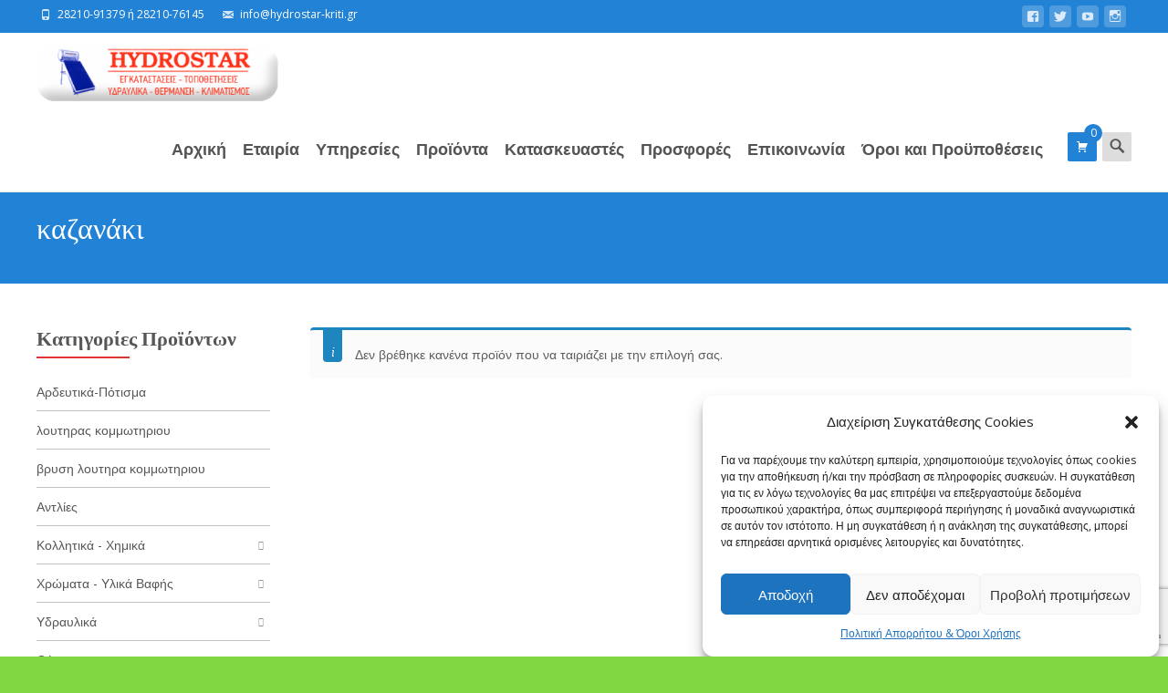

--- FILE ---
content_type: text/html; charset=utf-8
request_url: https://www.google.com/recaptcha/api2/anchor?ar=1&k=6LfkNoAUAAAAAL4uBTj3yV5mNPckjf4Q_G_PiPN8&co=aHR0cHM6Ly93d3cuaHlkcm9zdGFyLWtyaXRpLmdyOjQ0Mw..&hl=en&v=PoyoqOPhxBO7pBk68S4YbpHZ&size=invisible&anchor-ms=20000&execute-ms=30000&cb=1vxaanc5j3w8
body_size: 48756
content:
<!DOCTYPE HTML><html dir="ltr" lang="en"><head><meta http-equiv="Content-Type" content="text/html; charset=UTF-8">
<meta http-equiv="X-UA-Compatible" content="IE=edge">
<title>reCAPTCHA</title>
<style type="text/css">
/* cyrillic-ext */
@font-face {
  font-family: 'Roboto';
  font-style: normal;
  font-weight: 400;
  font-stretch: 100%;
  src: url(//fonts.gstatic.com/s/roboto/v48/KFO7CnqEu92Fr1ME7kSn66aGLdTylUAMa3GUBHMdazTgWw.woff2) format('woff2');
  unicode-range: U+0460-052F, U+1C80-1C8A, U+20B4, U+2DE0-2DFF, U+A640-A69F, U+FE2E-FE2F;
}
/* cyrillic */
@font-face {
  font-family: 'Roboto';
  font-style: normal;
  font-weight: 400;
  font-stretch: 100%;
  src: url(//fonts.gstatic.com/s/roboto/v48/KFO7CnqEu92Fr1ME7kSn66aGLdTylUAMa3iUBHMdazTgWw.woff2) format('woff2');
  unicode-range: U+0301, U+0400-045F, U+0490-0491, U+04B0-04B1, U+2116;
}
/* greek-ext */
@font-face {
  font-family: 'Roboto';
  font-style: normal;
  font-weight: 400;
  font-stretch: 100%;
  src: url(//fonts.gstatic.com/s/roboto/v48/KFO7CnqEu92Fr1ME7kSn66aGLdTylUAMa3CUBHMdazTgWw.woff2) format('woff2');
  unicode-range: U+1F00-1FFF;
}
/* greek */
@font-face {
  font-family: 'Roboto';
  font-style: normal;
  font-weight: 400;
  font-stretch: 100%;
  src: url(//fonts.gstatic.com/s/roboto/v48/KFO7CnqEu92Fr1ME7kSn66aGLdTylUAMa3-UBHMdazTgWw.woff2) format('woff2');
  unicode-range: U+0370-0377, U+037A-037F, U+0384-038A, U+038C, U+038E-03A1, U+03A3-03FF;
}
/* math */
@font-face {
  font-family: 'Roboto';
  font-style: normal;
  font-weight: 400;
  font-stretch: 100%;
  src: url(//fonts.gstatic.com/s/roboto/v48/KFO7CnqEu92Fr1ME7kSn66aGLdTylUAMawCUBHMdazTgWw.woff2) format('woff2');
  unicode-range: U+0302-0303, U+0305, U+0307-0308, U+0310, U+0312, U+0315, U+031A, U+0326-0327, U+032C, U+032F-0330, U+0332-0333, U+0338, U+033A, U+0346, U+034D, U+0391-03A1, U+03A3-03A9, U+03B1-03C9, U+03D1, U+03D5-03D6, U+03F0-03F1, U+03F4-03F5, U+2016-2017, U+2034-2038, U+203C, U+2040, U+2043, U+2047, U+2050, U+2057, U+205F, U+2070-2071, U+2074-208E, U+2090-209C, U+20D0-20DC, U+20E1, U+20E5-20EF, U+2100-2112, U+2114-2115, U+2117-2121, U+2123-214F, U+2190, U+2192, U+2194-21AE, U+21B0-21E5, U+21F1-21F2, U+21F4-2211, U+2213-2214, U+2216-22FF, U+2308-230B, U+2310, U+2319, U+231C-2321, U+2336-237A, U+237C, U+2395, U+239B-23B7, U+23D0, U+23DC-23E1, U+2474-2475, U+25AF, U+25B3, U+25B7, U+25BD, U+25C1, U+25CA, U+25CC, U+25FB, U+266D-266F, U+27C0-27FF, U+2900-2AFF, U+2B0E-2B11, U+2B30-2B4C, U+2BFE, U+3030, U+FF5B, U+FF5D, U+1D400-1D7FF, U+1EE00-1EEFF;
}
/* symbols */
@font-face {
  font-family: 'Roboto';
  font-style: normal;
  font-weight: 400;
  font-stretch: 100%;
  src: url(//fonts.gstatic.com/s/roboto/v48/KFO7CnqEu92Fr1ME7kSn66aGLdTylUAMaxKUBHMdazTgWw.woff2) format('woff2');
  unicode-range: U+0001-000C, U+000E-001F, U+007F-009F, U+20DD-20E0, U+20E2-20E4, U+2150-218F, U+2190, U+2192, U+2194-2199, U+21AF, U+21E6-21F0, U+21F3, U+2218-2219, U+2299, U+22C4-22C6, U+2300-243F, U+2440-244A, U+2460-24FF, U+25A0-27BF, U+2800-28FF, U+2921-2922, U+2981, U+29BF, U+29EB, U+2B00-2BFF, U+4DC0-4DFF, U+FFF9-FFFB, U+10140-1018E, U+10190-1019C, U+101A0, U+101D0-101FD, U+102E0-102FB, U+10E60-10E7E, U+1D2C0-1D2D3, U+1D2E0-1D37F, U+1F000-1F0FF, U+1F100-1F1AD, U+1F1E6-1F1FF, U+1F30D-1F30F, U+1F315, U+1F31C, U+1F31E, U+1F320-1F32C, U+1F336, U+1F378, U+1F37D, U+1F382, U+1F393-1F39F, U+1F3A7-1F3A8, U+1F3AC-1F3AF, U+1F3C2, U+1F3C4-1F3C6, U+1F3CA-1F3CE, U+1F3D4-1F3E0, U+1F3ED, U+1F3F1-1F3F3, U+1F3F5-1F3F7, U+1F408, U+1F415, U+1F41F, U+1F426, U+1F43F, U+1F441-1F442, U+1F444, U+1F446-1F449, U+1F44C-1F44E, U+1F453, U+1F46A, U+1F47D, U+1F4A3, U+1F4B0, U+1F4B3, U+1F4B9, U+1F4BB, U+1F4BF, U+1F4C8-1F4CB, U+1F4D6, U+1F4DA, U+1F4DF, U+1F4E3-1F4E6, U+1F4EA-1F4ED, U+1F4F7, U+1F4F9-1F4FB, U+1F4FD-1F4FE, U+1F503, U+1F507-1F50B, U+1F50D, U+1F512-1F513, U+1F53E-1F54A, U+1F54F-1F5FA, U+1F610, U+1F650-1F67F, U+1F687, U+1F68D, U+1F691, U+1F694, U+1F698, U+1F6AD, U+1F6B2, U+1F6B9-1F6BA, U+1F6BC, U+1F6C6-1F6CF, U+1F6D3-1F6D7, U+1F6E0-1F6EA, U+1F6F0-1F6F3, U+1F6F7-1F6FC, U+1F700-1F7FF, U+1F800-1F80B, U+1F810-1F847, U+1F850-1F859, U+1F860-1F887, U+1F890-1F8AD, U+1F8B0-1F8BB, U+1F8C0-1F8C1, U+1F900-1F90B, U+1F93B, U+1F946, U+1F984, U+1F996, U+1F9E9, U+1FA00-1FA6F, U+1FA70-1FA7C, U+1FA80-1FA89, U+1FA8F-1FAC6, U+1FACE-1FADC, U+1FADF-1FAE9, U+1FAF0-1FAF8, U+1FB00-1FBFF;
}
/* vietnamese */
@font-face {
  font-family: 'Roboto';
  font-style: normal;
  font-weight: 400;
  font-stretch: 100%;
  src: url(//fonts.gstatic.com/s/roboto/v48/KFO7CnqEu92Fr1ME7kSn66aGLdTylUAMa3OUBHMdazTgWw.woff2) format('woff2');
  unicode-range: U+0102-0103, U+0110-0111, U+0128-0129, U+0168-0169, U+01A0-01A1, U+01AF-01B0, U+0300-0301, U+0303-0304, U+0308-0309, U+0323, U+0329, U+1EA0-1EF9, U+20AB;
}
/* latin-ext */
@font-face {
  font-family: 'Roboto';
  font-style: normal;
  font-weight: 400;
  font-stretch: 100%;
  src: url(//fonts.gstatic.com/s/roboto/v48/KFO7CnqEu92Fr1ME7kSn66aGLdTylUAMa3KUBHMdazTgWw.woff2) format('woff2');
  unicode-range: U+0100-02BA, U+02BD-02C5, U+02C7-02CC, U+02CE-02D7, U+02DD-02FF, U+0304, U+0308, U+0329, U+1D00-1DBF, U+1E00-1E9F, U+1EF2-1EFF, U+2020, U+20A0-20AB, U+20AD-20C0, U+2113, U+2C60-2C7F, U+A720-A7FF;
}
/* latin */
@font-face {
  font-family: 'Roboto';
  font-style: normal;
  font-weight: 400;
  font-stretch: 100%;
  src: url(//fonts.gstatic.com/s/roboto/v48/KFO7CnqEu92Fr1ME7kSn66aGLdTylUAMa3yUBHMdazQ.woff2) format('woff2');
  unicode-range: U+0000-00FF, U+0131, U+0152-0153, U+02BB-02BC, U+02C6, U+02DA, U+02DC, U+0304, U+0308, U+0329, U+2000-206F, U+20AC, U+2122, U+2191, U+2193, U+2212, U+2215, U+FEFF, U+FFFD;
}
/* cyrillic-ext */
@font-face {
  font-family: 'Roboto';
  font-style: normal;
  font-weight: 500;
  font-stretch: 100%;
  src: url(//fonts.gstatic.com/s/roboto/v48/KFO7CnqEu92Fr1ME7kSn66aGLdTylUAMa3GUBHMdazTgWw.woff2) format('woff2');
  unicode-range: U+0460-052F, U+1C80-1C8A, U+20B4, U+2DE0-2DFF, U+A640-A69F, U+FE2E-FE2F;
}
/* cyrillic */
@font-face {
  font-family: 'Roboto';
  font-style: normal;
  font-weight: 500;
  font-stretch: 100%;
  src: url(//fonts.gstatic.com/s/roboto/v48/KFO7CnqEu92Fr1ME7kSn66aGLdTylUAMa3iUBHMdazTgWw.woff2) format('woff2');
  unicode-range: U+0301, U+0400-045F, U+0490-0491, U+04B0-04B1, U+2116;
}
/* greek-ext */
@font-face {
  font-family: 'Roboto';
  font-style: normal;
  font-weight: 500;
  font-stretch: 100%;
  src: url(//fonts.gstatic.com/s/roboto/v48/KFO7CnqEu92Fr1ME7kSn66aGLdTylUAMa3CUBHMdazTgWw.woff2) format('woff2');
  unicode-range: U+1F00-1FFF;
}
/* greek */
@font-face {
  font-family: 'Roboto';
  font-style: normal;
  font-weight: 500;
  font-stretch: 100%;
  src: url(//fonts.gstatic.com/s/roboto/v48/KFO7CnqEu92Fr1ME7kSn66aGLdTylUAMa3-UBHMdazTgWw.woff2) format('woff2');
  unicode-range: U+0370-0377, U+037A-037F, U+0384-038A, U+038C, U+038E-03A1, U+03A3-03FF;
}
/* math */
@font-face {
  font-family: 'Roboto';
  font-style: normal;
  font-weight: 500;
  font-stretch: 100%;
  src: url(//fonts.gstatic.com/s/roboto/v48/KFO7CnqEu92Fr1ME7kSn66aGLdTylUAMawCUBHMdazTgWw.woff2) format('woff2');
  unicode-range: U+0302-0303, U+0305, U+0307-0308, U+0310, U+0312, U+0315, U+031A, U+0326-0327, U+032C, U+032F-0330, U+0332-0333, U+0338, U+033A, U+0346, U+034D, U+0391-03A1, U+03A3-03A9, U+03B1-03C9, U+03D1, U+03D5-03D6, U+03F0-03F1, U+03F4-03F5, U+2016-2017, U+2034-2038, U+203C, U+2040, U+2043, U+2047, U+2050, U+2057, U+205F, U+2070-2071, U+2074-208E, U+2090-209C, U+20D0-20DC, U+20E1, U+20E5-20EF, U+2100-2112, U+2114-2115, U+2117-2121, U+2123-214F, U+2190, U+2192, U+2194-21AE, U+21B0-21E5, U+21F1-21F2, U+21F4-2211, U+2213-2214, U+2216-22FF, U+2308-230B, U+2310, U+2319, U+231C-2321, U+2336-237A, U+237C, U+2395, U+239B-23B7, U+23D0, U+23DC-23E1, U+2474-2475, U+25AF, U+25B3, U+25B7, U+25BD, U+25C1, U+25CA, U+25CC, U+25FB, U+266D-266F, U+27C0-27FF, U+2900-2AFF, U+2B0E-2B11, U+2B30-2B4C, U+2BFE, U+3030, U+FF5B, U+FF5D, U+1D400-1D7FF, U+1EE00-1EEFF;
}
/* symbols */
@font-face {
  font-family: 'Roboto';
  font-style: normal;
  font-weight: 500;
  font-stretch: 100%;
  src: url(//fonts.gstatic.com/s/roboto/v48/KFO7CnqEu92Fr1ME7kSn66aGLdTylUAMaxKUBHMdazTgWw.woff2) format('woff2');
  unicode-range: U+0001-000C, U+000E-001F, U+007F-009F, U+20DD-20E0, U+20E2-20E4, U+2150-218F, U+2190, U+2192, U+2194-2199, U+21AF, U+21E6-21F0, U+21F3, U+2218-2219, U+2299, U+22C4-22C6, U+2300-243F, U+2440-244A, U+2460-24FF, U+25A0-27BF, U+2800-28FF, U+2921-2922, U+2981, U+29BF, U+29EB, U+2B00-2BFF, U+4DC0-4DFF, U+FFF9-FFFB, U+10140-1018E, U+10190-1019C, U+101A0, U+101D0-101FD, U+102E0-102FB, U+10E60-10E7E, U+1D2C0-1D2D3, U+1D2E0-1D37F, U+1F000-1F0FF, U+1F100-1F1AD, U+1F1E6-1F1FF, U+1F30D-1F30F, U+1F315, U+1F31C, U+1F31E, U+1F320-1F32C, U+1F336, U+1F378, U+1F37D, U+1F382, U+1F393-1F39F, U+1F3A7-1F3A8, U+1F3AC-1F3AF, U+1F3C2, U+1F3C4-1F3C6, U+1F3CA-1F3CE, U+1F3D4-1F3E0, U+1F3ED, U+1F3F1-1F3F3, U+1F3F5-1F3F7, U+1F408, U+1F415, U+1F41F, U+1F426, U+1F43F, U+1F441-1F442, U+1F444, U+1F446-1F449, U+1F44C-1F44E, U+1F453, U+1F46A, U+1F47D, U+1F4A3, U+1F4B0, U+1F4B3, U+1F4B9, U+1F4BB, U+1F4BF, U+1F4C8-1F4CB, U+1F4D6, U+1F4DA, U+1F4DF, U+1F4E3-1F4E6, U+1F4EA-1F4ED, U+1F4F7, U+1F4F9-1F4FB, U+1F4FD-1F4FE, U+1F503, U+1F507-1F50B, U+1F50D, U+1F512-1F513, U+1F53E-1F54A, U+1F54F-1F5FA, U+1F610, U+1F650-1F67F, U+1F687, U+1F68D, U+1F691, U+1F694, U+1F698, U+1F6AD, U+1F6B2, U+1F6B9-1F6BA, U+1F6BC, U+1F6C6-1F6CF, U+1F6D3-1F6D7, U+1F6E0-1F6EA, U+1F6F0-1F6F3, U+1F6F7-1F6FC, U+1F700-1F7FF, U+1F800-1F80B, U+1F810-1F847, U+1F850-1F859, U+1F860-1F887, U+1F890-1F8AD, U+1F8B0-1F8BB, U+1F8C0-1F8C1, U+1F900-1F90B, U+1F93B, U+1F946, U+1F984, U+1F996, U+1F9E9, U+1FA00-1FA6F, U+1FA70-1FA7C, U+1FA80-1FA89, U+1FA8F-1FAC6, U+1FACE-1FADC, U+1FADF-1FAE9, U+1FAF0-1FAF8, U+1FB00-1FBFF;
}
/* vietnamese */
@font-face {
  font-family: 'Roboto';
  font-style: normal;
  font-weight: 500;
  font-stretch: 100%;
  src: url(//fonts.gstatic.com/s/roboto/v48/KFO7CnqEu92Fr1ME7kSn66aGLdTylUAMa3OUBHMdazTgWw.woff2) format('woff2');
  unicode-range: U+0102-0103, U+0110-0111, U+0128-0129, U+0168-0169, U+01A0-01A1, U+01AF-01B0, U+0300-0301, U+0303-0304, U+0308-0309, U+0323, U+0329, U+1EA0-1EF9, U+20AB;
}
/* latin-ext */
@font-face {
  font-family: 'Roboto';
  font-style: normal;
  font-weight: 500;
  font-stretch: 100%;
  src: url(//fonts.gstatic.com/s/roboto/v48/KFO7CnqEu92Fr1ME7kSn66aGLdTylUAMa3KUBHMdazTgWw.woff2) format('woff2');
  unicode-range: U+0100-02BA, U+02BD-02C5, U+02C7-02CC, U+02CE-02D7, U+02DD-02FF, U+0304, U+0308, U+0329, U+1D00-1DBF, U+1E00-1E9F, U+1EF2-1EFF, U+2020, U+20A0-20AB, U+20AD-20C0, U+2113, U+2C60-2C7F, U+A720-A7FF;
}
/* latin */
@font-face {
  font-family: 'Roboto';
  font-style: normal;
  font-weight: 500;
  font-stretch: 100%;
  src: url(//fonts.gstatic.com/s/roboto/v48/KFO7CnqEu92Fr1ME7kSn66aGLdTylUAMa3yUBHMdazQ.woff2) format('woff2');
  unicode-range: U+0000-00FF, U+0131, U+0152-0153, U+02BB-02BC, U+02C6, U+02DA, U+02DC, U+0304, U+0308, U+0329, U+2000-206F, U+20AC, U+2122, U+2191, U+2193, U+2212, U+2215, U+FEFF, U+FFFD;
}
/* cyrillic-ext */
@font-face {
  font-family: 'Roboto';
  font-style: normal;
  font-weight: 900;
  font-stretch: 100%;
  src: url(//fonts.gstatic.com/s/roboto/v48/KFO7CnqEu92Fr1ME7kSn66aGLdTylUAMa3GUBHMdazTgWw.woff2) format('woff2');
  unicode-range: U+0460-052F, U+1C80-1C8A, U+20B4, U+2DE0-2DFF, U+A640-A69F, U+FE2E-FE2F;
}
/* cyrillic */
@font-face {
  font-family: 'Roboto';
  font-style: normal;
  font-weight: 900;
  font-stretch: 100%;
  src: url(//fonts.gstatic.com/s/roboto/v48/KFO7CnqEu92Fr1ME7kSn66aGLdTylUAMa3iUBHMdazTgWw.woff2) format('woff2');
  unicode-range: U+0301, U+0400-045F, U+0490-0491, U+04B0-04B1, U+2116;
}
/* greek-ext */
@font-face {
  font-family: 'Roboto';
  font-style: normal;
  font-weight: 900;
  font-stretch: 100%;
  src: url(//fonts.gstatic.com/s/roboto/v48/KFO7CnqEu92Fr1ME7kSn66aGLdTylUAMa3CUBHMdazTgWw.woff2) format('woff2');
  unicode-range: U+1F00-1FFF;
}
/* greek */
@font-face {
  font-family: 'Roboto';
  font-style: normal;
  font-weight: 900;
  font-stretch: 100%;
  src: url(//fonts.gstatic.com/s/roboto/v48/KFO7CnqEu92Fr1ME7kSn66aGLdTylUAMa3-UBHMdazTgWw.woff2) format('woff2');
  unicode-range: U+0370-0377, U+037A-037F, U+0384-038A, U+038C, U+038E-03A1, U+03A3-03FF;
}
/* math */
@font-face {
  font-family: 'Roboto';
  font-style: normal;
  font-weight: 900;
  font-stretch: 100%;
  src: url(//fonts.gstatic.com/s/roboto/v48/KFO7CnqEu92Fr1ME7kSn66aGLdTylUAMawCUBHMdazTgWw.woff2) format('woff2');
  unicode-range: U+0302-0303, U+0305, U+0307-0308, U+0310, U+0312, U+0315, U+031A, U+0326-0327, U+032C, U+032F-0330, U+0332-0333, U+0338, U+033A, U+0346, U+034D, U+0391-03A1, U+03A3-03A9, U+03B1-03C9, U+03D1, U+03D5-03D6, U+03F0-03F1, U+03F4-03F5, U+2016-2017, U+2034-2038, U+203C, U+2040, U+2043, U+2047, U+2050, U+2057, U+205F, U+2070-2071, U+2074-208E, U+2090-209C, U+20D0-20DC, U+20E1, U+20E5-20EF, U+2100-2112, U+2114-2115, U+2117-2121, U+2123-214F, U+2190, U+2192, U+2194-21AE, U+21B0-21E5, U+21F1-21F2, U+21F4-2211, U+2213-2214, U+2216-22FF, U+2308-230B, U+2310, U+2319, U+231C-2321, U+2336-237A, U+237C, U+2395, U+239B-23B7, U+23D0, U+23DC-23E1, U+2474-2475, U+25AF, U+25B3, U+25B7, U+25BD, U+25C1, U+25CA, U+25CC, U+25FB, U+266D-266F, U+27C0-27FF, U+2900-2AFF, U+2B0E-2B11, U+2B30-2B4C, U+2BFE, U+3030, U+FF5B, U+FF5D, U+1D400-1D7FF, U+1EE00-1EEFF;
}
/* symbols */
@font-face {
  font-family: 'Roboto';
  font-style: normal;
  font-weight: 900;
  font-stretch: 100%;
  src: url(//fonts.gstatic.com/s/roboto/v48/KFO7CnqEu92Fr1ME7kSn66aGLdTylUAMaxKUBHMdazTgWw.woff2) format('woff2');
  unicode-range: U+0001-000C, U+000E-001F, U+007F-009F, U+20DD-20E0, U+20E2-20E4, U+2150-218F, U+2190, U+2192, U+2194-2199, U+21AF, U+21E6-21F0, U+21F3, U+2218-2219, U+2299, U+22C4-22C6, U+2300-243F, U+2440-244A, U+2460-24FF, U+25A0-27BF, U+2800-28FF, U+2921-2922, U+2981, U+29BF, U+29EB, U+2B00-2BFF, U+4DC0-4DFF, U+FFF9-FFFB, U+10140-1018E, U+10190-1019C, U+101A0, U+101D0-101FD, U+102E0-102FB, U+10E60-10E7E, U+1D2C0-1D2D3, U+1D2E0-1D37F, U+1F000-1F0FF, U+1F100-1F1AD, U+1F1E6-1F1FF, U+1F30D-1F30F, U+1F315, U+1F31C, U+1F31E, U+1F320-1F32C, U+1F336, U+1F378, U+1F37D, U+1F382, U+1F393-1F39F, U+1F3A7-1F3A8, U+1F3AC-1F3AF, U+1F3C2, U+1F3C4-1F3C6, U+1F3CA-1F3CE, U+1F3D4-1F3E0, U+1F3ED, U+1F3F1-1F3F3, U+1F3F5-1F3F7, U+1F408, U+1F415, U+1F41F, U+1F426, U+1F43F, U+1F441-1F442, U+1F444, U+1F446-1F449, U+1F44C-1F44E, U+1F453, U+1F46A, U+1F47D, U+1F4A3, U+1F4B0, U+1F4B3, U+1F4B9, U+1F4BB, U+1F4BF, U+1F4C8-1F4CB, U+1F4D6, U+1F4DA, U+1F4DF, U+1F4E3-1F4E6, U+1F4EA-1F4ED, U+1F4F7, U+1F4F9-1F4FB, U+1F4FD-1F4FE, U+1F503, U+1F507-1F50B, U+1F50D, U+1F512-1F513, U+1F53E-1F54A, U+1F54F-1F5FA, U+1F610, U+1F650-1F67F, U+1F687, U+1F68D, U+1F691, U+1F694, U+1F698, U+1F6AD, U+1F6B2, U+1F6B9-1F6BA, U+1F6BC, U+1F6C6-1F6CF, U+1F6D3-1F6D7, U+1F6E0-1F6EA, U+1F6F0-1F6F3, U+1F6F7-1F6FC, U+1F700-1F7FF, U+1F800-1F80B, U+1F810-1F847, U+1F850-1F859, U+1F860-1F887, U+1F890-1F8AD, U+1F8B0-1F8BB, U+1F8C0-1F8C1, U+1F900-1F90B, U+1F93B, U+1F946, U+1F984, U+1F996, U+1F9E9, U+1FA00-1FA6F, U+1FA70-1FA7C, U+1FA80-1FA89, U+1FA8F-1FAC6, U+1FACE-1FADC, U+1FADF-1FAE9, U+1FAF0-1FAF8, U+1FB00-1FBFF;
}
/* vietnamese */
@font-face {
  font-family: 'Roboto';
  font-style: normal;
  font-weight: 900;
  font-stretch: 100%;
  src: url(//fonts.gstatic.com/s/roboto/v48/KFO7CnqEu92Fr1ME7kSn66aGLdTylUAMa3OUBHMdazTgWw.woff2) format('woff2');
  unicode-range: U+0102-0103, U+0110-0111, U+0128-0129, U+0168-0169, U+01A0-01A1, U+01AF-01B0, U+0300-0301, U+0303-0304, U+0308-0309, U+0323, U+0329, U+1EA0-1EF9, U+20AB;
}
/* latin-ext */
@font-face {
  font-family: 'Roboto';
  font-style: normal;
  font-weight: 900;
  font-stretch: 100%;
  src: url(//fonts.gstatic.com/s/roboto/v48/KFO7CnqEu92Fr1ME7kSn66aGLdTylUAMa3KUBHMdazTgWw.woff2) format('woff2');
  unicode-range: U+0100-02BA, U+02BD-02C5, U+02C7-02CC, U+02CE-02D7, U+02DD-02FF, U+0304, U+0308, U+0329, U+1D00-1DBF, U+1E00-1E9F, U+1EF2-1EFF, U+2020, U+20A0-20AB, U+20AD-20C0, U+2113, U+2C60-2C7F, U+A720-A7FF;
}
/* latin */
@font-face {
  font-family: 'Roboto';
  font-style: normal;
  font-weight: 900;
  font-stretch: 100%;
  src: url(//fonts.gstatic.com/s/roboto/v48/KFO7CnqEu92Fr1ME7kSn66aGLdTylUAMa3yUBHMdazQ.woff2) format('woff2');
  unicode-range: U+0000-00FF, U+0131, U+0152-0153, U+02BB-02BC, U+02C6, U+02DA, U+02DC, U+0304, U+0308, U+0329, U+2000-206F, U+20AC, U+2122, U+2191, U+2193, U+2212, U+2215, U+FEFF, U+FFFD;
}

</style>
<link rel="stylesheet" type="text/css" href="https://www.gstatic.com/recaptcha/releases/PoyoqOPhxBO7pBk68S4YbpHZ/styles__ltr.css">
<script nonce="oybCP0mBk5jCI9Y_cAkl_w" type="text/javascript">window['__recaptcha_api'] = 'https://www.google.com/recaptcha/api2/';</script>
<script type="text/javascript" src="https://www.gstatic.com/recaptcha/releases/PoyoqOPhxBO7pBk68S4YbpHZ/recaptcha__en.js" nonce="oybCP0mBk5jCI9Y_cAkl_w">
      
    </script></head>
<body><div id="rc-anchor-alert" class="rc-anchor-alert"></div>
<input type="hidden" id="recaptcha-token" value="[base64]">
<script type="text/javascript" nonce="oybCP0mBk5jCI9Y_cAkl_w">
      recaptcha.anchor.Main.init("[\x22ainput\x22,[\x22bgdata\x22,\x22\x22,\[base64]/[base64]/bmV3IFpbdF0obVswXSk6Sz09Mj9uZXcgWlt0XShtWzBdLG1bMV0pOks9PTM/bmV3IFpbdF0obVswXSxtWzFdLG1bMl0pOks9PTQ/[base64]/[base64]/[base64]/[base64]/[base64]/[base64]/[base64]/[base64]/[base64]/[base64]/[base64]/[base64]/[base64]/[base64]\\u003d\\u003d\x22,\[base64]\x22,\x22wrITw5FBw6PDkn/DvHDDj2PDqsKRAy7DosKqwrnDr1UkwrgwL8KawoJPL8KuSsONw63CvsOWNSHDi8Kfw4VCw41ww4TCgh9FY3fDlMO2w6vCli5RV8OCwrbCucKFaBPDhMO3w7NtQsOsw5c6DsKpw5k4EsKtWRDCksKsKsO/a0jDr112wrslTnnChcKKwrDDpMOowprDkcORfkIBwoLDj8K5wrklVHTDlcOofkPDoMOiVUDDp8Omw4QEXcODccKEwq0hWX/Dq8Kzw7PDtgrCrcKCw5rChGDDqsKewqAvTVdjOE4mwpvDtcO3axDDuhETasO8w69qw4MQw6dRN2nCh8OZPXTCrMKBEcO9w7bDvQtiw7/CrEBlwqZhwqvDkRfDjsOGwotEGcK3wrvDrcOZw7/CnMKhwopjLQXDsAVGa8O+wovCk8K4w6PDucKuw6jCh8K+F8OaSG3CiMOkwqw6C0Z8KcOlIH/Ck8KewpLCi8O+YcKjwrvDrEXDkMKGwqfDnld2w6LChsK7MsO3HMOWVEJKCMKnXQdvJgbClXV9w5RwPwl1IcOIw4/DiWPDu1TDnMOzGMOGXsOWwqfCtMKKwqfCkCcCw7JKw70nXGccwoPDncKrN3MJSsOdwqFzQcKnwoLClTDDlsKIBcKTeMKNQMKLWcKgw5xXwrJpw7UPw648wpsLeQ/DkxfCg1N/w7Atw6oGPC/CssKRwoLCrsOEP3TDqTTDpcKlwrjCuAJVw7rDocKqK8KdYcOkwqzDpWBcwpfCqDDDnMOSwpTCscK0FMKyNxc1w5DCpUFIwogbwr9WO1JWbHPDq8O7wrRBbjZLw6/CgQ/DijDDswYmPmxULQA8wqR0w4fCk8OCwp3Cn8KKT8Olw5cgwrcfwrEuwr3DksOJwqPDhsKhPsKrMDs1cn5KX8Opw4dfw7Mkwqc6wrDCsCw+bGd+d8KLJcKrSlzCp8OYYG5Fwp/CocOHwpzCpnHDlVHClMOxwpvCtsKxw5M/[base64]/CoyDDnWdbJFZ5ecOSdMOLw6hcJ2XCrhVcB8KBcCZUwqozw7bDusKDBsKgwrzCicK7w6Nyw4VEJcKSJWHDrcOMasO5w4TDjxrCscOlwrMeBMOvGj/CnMOxLlt+DcOiw6/[base64]/CqcKYZsOew47CvwFqaWPCgmbDnhfCjsKHwodpwrgvwpl7E8K2wp9xw5ZXTXrCisO6wp7ChMOgwprCiMOawqrDgU/CvMKqw4law401w6zDs3XCoDXCqjozNsKlw4p2w7DDjTPDomnCujolNknDqUfDr2M/w5MKa0fChsO3w5fDnMK7wqFxLMKkKMOMC8KHXcKHwpQ2w4URFMOWw4Fbwo7DvmBMAcONWsODOMKqCATCl8KzKC/CusKowoLCn2fCqmgLA8OvwpPCuSUccCdqwqfCt8OiwocHw5Q6wpHCnSM6w7PCksOpwrQiH3LDlMKAc0h/PXnDosKTw6Uvw60zPcKWTSLCqEg4QcKHw5zDk0VdHVgQw6jCsU5+wo8Nw5vChyzDnXNdFcK4CXDCosKjwp8hQArDnAHCgxtmwp3DkcK5WcOHw6R5w4zCucKEMlwVM8OMw4PCn8KhQsO1ZxTDhmMDQ8K4w4fCqDpJw5g8wpkrfXXDocOzdjfDmn5SecO3w4IoVWbCnn/DvcKTw5zDozjCtsKBw6RGwo7DlyBXKkpLNWxmw7Utw4nCrzrCrSjDnGJMw7NqAHwqEDzDo8OYHcOew4QONihaQxXDtcKdb2pPe2UJScOWUMKlDSJWSCTCkMOpa8KBI0dWQgR6TwQiwp/DrWBHXMK5wobCvwnCqyxiw60swoE3OGYsw6jCplzCu23DssKIw7t7w6cnV8Oiw7EGwp/CscKBK3/DoMOddMOjKcK1w6bDjcO5w63Cqh3Dlx8gIzrDkgNUC0PCucOWw6kewr7DvcKEwrrDtyMrwrA9FlDDjSALwqHDiQbDvV5NwrLDgEvDuCzCoMKFw44uL8O8GcK3w7rDucKIc0gJwpjCoMKvGBEVK8Oqdz7DvR4Vw7DDuhFtb8Oaw79/EzXDmH1ow4jDtMOmwpYAwql2woXDlcOFwoplImDCsB5AwpBPw7DCqcOzWMKBw7zDvsKQMhRXw6wiGMOkLknDu05/cw7CrcK1WR7Dt8Kvw5jCkypWwrvDvMOYwqAgwpbDh8Ofw4jDq8KwEsK8VHJqcsOvwpwzTVnChMODwrrDrGXDpsOUw6bCksKlcE1cexjChTrCuMKNQCDDlAfDmCrDl8OOw7MAwp1zw6XDjsKvwpbChsKASmLDtMOSw4xZA14Gwos9GMO8NsKLIMK7wo9Rw6/DhsONw6FjdcKPwo/DjAscwrvDjMKPWsKVwowbSMONTsKKOMKpZMOvw4HCq1vDlsK8acK7ey3DqQnDog12wrcnw6/CrWrCjEvCosKXVMOzcg3DicOSD8KveMOuHynCmMOJwpjDsgdUBMO3NcKhw4PDrQvDsMOgwp/CrMKSRcKHw6TDpcOvw5fDnj0kPcKTVcOIAwwQZcOuZA/DiyHDh8K3b8KnW8KywrTCrcKALDbCn8KgwrDClDd5w7DCs1cAQMOGYwFCwpDDkjrDv8Ktw6DCt8Okw6YEM8OFwrvCu8KvFsOlwpIBwoXDh8K3wp/[base64]/wp9Hwp/CuVTDphoEw5pWByQ/XsK1L8Ovw7bCtsOlc2jDscK1fsOVwoEITMOVw7Eqw7jDtiANX8KvTg5DUsKowox/w6PCgwPCk3QHLX/ClcKTwp8Zwo/[base64]/DvH/CvsOcdE8dOsO/[base64]/RSZSXnNuecOJD8K7U8Odw6hLBhh2wqrCqMOkDcOvHsOswrDDocKWw6zCqWPDil0qbcO8fsKlNcO+EsKGCMKFw5o+wo1ZworDhMOpZDNUccKnw5LCnkbDpUZmZ8K/BmE+CUPDsUQXG17DoiPDp8O+w5DCiV1Cwq7CpEdSZ1B/UsKowowsw79Fw6BSAFDCrkMKw4lBaXDCtTrDjxPDiMO9w53DmQpDD8OowqjDtMOXJXQNT0BBwqQ5N8Ouwq7DnEVCwo4hYzIVw7VLw4fCuzkOTDlKw5puWcOoQMKgwqXDg8Kbw5tbw6PCvizDoMO0wrQ/IcK3wq5rw6ZaG358w5czRcKwMzXDscOHDsOaZ8K3OMKHGcOJUzfChcObScKIw7U5FSkEwq3Cgn3DpivDq8OeORjCqHg/wp9lKsKVwrwqwqJ8T8KBCcOJMyYIMQ8iw4IRw4XDmAbDvVwCw4bCh8OLYwdiVsOzw6TCrlo7w78oWsOswpPCssKOwpHCrWnCiWYUeRpVasOWJ8OhecOgJ8OVwrZiw6R/w4AkS8Omw5xXLMOkd3ZcRMOmwpszw7fCq1cxVwRbw4F0w6nCkzRQwr3DicObVzYTL8KqA3/DtwvCs8KjTcOsFWbDgUPCocKdcsKdwqB5woTCj8KvbnfDrMODbn8yw756fWXCr3TDp1XDlV/DrTRyw68IwoxNw5RHw4QIw7LDk8OQdsK4Z8KowobCtsOnwpFoY8OKE1zCssKDw5XCrsK4woUXZXfCgFvClsO6NSYJw4bDhsKTMh/CuXrDkhx9w6TCpcOUZjZSbWcxwooNwqLCsiQ+w5hFJsOcw5Rlwowvw6/DqgQTw6A9wrbCgFYWBMKJO8KCLT3DmD9SRMORwqhJwrvCiitKwqZ/wpANdcKdw6Rhwo/[base64]/KMKANh3DoMK9wo/DtsOIwpbDiQx9w5t/NcOPw5vDmgbDjMOaOMOyw6Rjw40mw4NTw5NpRFPDmU8Ew50mPsO/w6hFF8KWTMOEGDFow4LDnFTChQPCu2vCimnDkn/CgW4MUHvDnW/DqGd9YsOOwpcDwrB/w5wxwqdOwoR9R8O4NyXDnU9jEMK6w6AmXidFwq9RA8Kmw402w5/CtMOgw7tdDMOSwqobOsKGwq3DjMKGw7PCjhp0wp/DuQg+WMKPNsKHV8O6w6pPwq1lw6l1TB3Ch8OPCjfCr8KuKXV2wpjDinYqIy7DgsO4w7ofwqgPKwRWKsOFw6vDs0fCnMKfc8KvecOFNsOlQyvCqsOXw7TDtTUMw6zDucKMwpXDqSt9wr3CicO8wqMRw7w9wr3DskcfPX/[base64]/CkcKmJiNXNlHDgULCqsKywrnDjTwfw4QBw5HDgTTDnsKLw6vCmn9Jw5R+w4QyX8KhwqnDtDLDm1UPTUVOwr/CujrDvifCvyJ0wrPCuXjCrmMbw6k4w6XDgzXCo8K0W8KmwpPDtcOEw6IOGTtmwq5vL8KAw6nCkDTCqsOXwrAOwoTDncKRw7PDu3pMwqHClX9eZsO4ah90wrLDocObw4fDrW9TccOqD8OHw6N8DcOFCisZwoB5OMKcw7gOwoM3w43ChHhnw63DkcKuw7/Cn8OMFBw2GcOeWA/DijDChx5cwp/[base64]/CqsKoFX/Dk8OBwotVO3PDugjDk8O7w6Ylw6zDtsOcTAfDmMKDw5gNdsKKwo/DpsKiBDwkV1fDp3AAw45lC8K+KsOMwqEywoghw5jCvsOtIcKow6JmwqbCrsOYw5wKwpnCkUvDmsORC1Ncw7fCpQkULcKna8Ohw57CsMOtw5HDqnXCsMKxR3kww6rCoVHCqEnDrHfDv8Kbw4dxwqrCpsOqwqZfazdKDMKnTktUwo/[base64]/w6XDghrDmsOBw7EDw6ArJUHCssK0EMOFXy/CoMKfDEfCucO+wp8obRguw5kfFVZHccOkwrwiwovCssOcw6MteBXCukgAwqBVw6QIw6ghw45Iw4/CrsOQw6cKX8KmTSbDpMKVwp5ywqHDplrDnsO+w5ckPXRiw4/DhsKpw79KBCx2w5HCjCjCtsOXLcKMw4nCrUZ2wqhgw6Y+wpTCs8Kkw6BlaVbDkw/DoBjCu8KvV8Kfw5g1w6PDpcOmGC7Ch1jCrm/CuXfCusOufMOgb8K/ag3DlMKGw4zDg8O1AcKswr/DmcK+TsOXMsOmPMOhw4JsRsOmPsOiw6rDlcK5w6Avw69jwoURw4Mzw5nDpsKhw67Cr8K6QSEuFVhxbUkrwrwlw7/[base64]/w6t6wrUuHhdiwpnDv8OkQkpyM8K0CVxhcQQjRsOPYcO9I8KOG8Kbwrtfw4RXwr4lwqQ9w6ptYRw4OlxiwqQ+ch3DqsKzw5Zmw4HCi3vDsyXDvcOZw7bCjhDCt8O8QMK6w5Etwp/CvlA/XS0AY8KYKwEBTMOBB8K5RxHChh3DpMKLETh3wqULw5l0wr7Do8OoWmkUR8OSw6jCmy3CpgbCmcKLwq/CmEpXXXEHwpdBwqPCoW7DgV7CryRWwo7DuEjDqXzCgwvDv8OZw4p4w7oFLjXDmcKHwqFEwrUPSsO0w7nCvMOPw6vCoSwFw4TCjMKsesO0wo/DvcOiw7tAw5bDhsKSw6UfwoXCt8K9w59Ew4PDs0YIwrbDkMKhwrV7w5Alwq0AIcOHZAzDii/[base64]/wrnDriDDtQ7Ch8Onwp7DuxY+Gx1aw5DDnAnCssKTFRfDsxVzw6HCog7CujxLw4FPwqfCgcOmwpBOw5HCqCnDgMKgwqUKFxECwqwvL8OMw63CiXjDsEHCvDbCi8OLwqZVwojDgMK5wp/CrxU9fMOTwq3DhMKvwp40cV/[base64]/wovDn08CVcKTVMOKHsK+w6/DmXcAZMKyOcKYWFrCnnXDikLDpXV1dwDCtxM4w4vDu3bChlI/dMK/w4LDs8OFw57DpjJ9AcOEPGYGw4hmw7PDlSvCnsO0w505w7nDrsOvdMORMcKlDMKUQ8O1woAkZsONGEswfMKEw4vCi8O6wqfCj8K9w4TCosOwJEN6CHnCiMOJO0VlVCwRdTYNw5bCjcKHMSbCqMKQO2vDh2lCwqVDw63DtMKewqRQWMOnw6A/[base64]/DscOqd8KabCIeZsOnUMKjwp3Dk8O9w6bDvMK1IknCqcONecOFw6bDmMOGWUjDu0oCw5bDiMKFYQ3CkcOMwqbDhmnClMKkT8KrdsOqd8OHw4nDnsOGecO5w5Vewo1eIcOxwrlIwqcmPF54wpkiw6nDlMOaw6oowqDCrMKSwpVPw73CvifDrcORwpHDnkcZf8KIw7/DilBfw4V9csOVw74NBMOwDg91w5M2RcKqGygqwqM1wrxOwql5TzpZNDrDlsOTZC7CoD8Pw6XDoMK9w6HDu0DDmXvCrcKpw5kCw6HDrW9SLsOKw50Dw57CujzDkEvDiMOJw6bCoTnCk8O7wr/Dj2nDr8OFwpDCk8KWwpfDtlMKcMKIw54Iw53Cg8OMRknCksORcFDCoB3DgTBywq3DoDzCo37Dl8K+HlnDjMK3w5JxdMK4DhN1ERnDqRUQwoZBMjXDqG7DhcOuw4gHwpIdw79KOMO/[base64]/[base64]/w4vCs2MOw6FjworDv8KCbcK/[base64]/[base64]/Cq3fDjiXClRjCv25mwodSUFVdw4jCisKJNyzDrcK0wrXCp35tw4o/w4nDq1LChsOVJcOCwqfChsKawoPCokHDkcOBwodDIU/DqcOYwpXDtzJxw5gUPhXDjHpqesOqwpHDllEYwrxXPFLDusKAeGNnMEcHw5bCisOeZ0TDvwFEwrUsw5HCgsOYXcKgBcK2w4QFw4BgOcOkwrTCnsKCawLCkV/DiRIswqTCvRFXG8KbUCBaEWdiwqHCk8KICWtcWj7CtsKFwpNOwoXCgMOMIsOObMKBw5rCqV5HLnrDoigMwpMuw5LDicK2YTpnwpDCsWJHw53CgsONOcOQdcK/egVew7DDgxbCpVjCp3R/WcK1wrNVeC81wpxsYg/Cmig8TMKjwpTCoSdFw4XCsznCpcOjw6vDjSvDuMO0DcKlw7XDoAjDlMKNw4/Dj2TClQlmwrwHwokKEl3ChsOvw4DDlcKwWMO2DXLCocKJRik8w6MBWSzDqAHCmU8UEsO+ckHDkkTDucKowrjCgMK/VTI8w7bDm8KUwoEbw4Ijw6vDtjTCiMK6w4ZJw65mw7VUwrgtG8OuCBfDsMOawrbCpcONHMKOwqPDqXMDL8O/WVrCvHlqZsOaFsOjw5wHe1xKw5QxwpjCqsK5cCTDmcK0DsOQOsOVw5TCryReScKVwosxTE3Cp2TDv2/CrcOGwqBUIT3Co8KswpPCrTkQTcKBw7HDgMKYG2bDj8OnwpgDNldow7sUw6fDpMOqE8OLwo/Ch8KTwoBFw5BNwqVTw5LDn8O4FsOsfGzDiMKnTFEFKXDCtn9vXCfCsMKHV8O2wqQWw6B7w411w7vCqsKKw71Zw7/Cu8Ksw7pNw4fDi8OzwrsLAcOJF8ODeMOsFGRuDBnCi8KxPsK6w43DgMKAw6vCsj0VwozCu248N13DqXnDsXjCgcO0azjCs8KTGi8ew6bCkMK3wrpgU8KJw4wPw4cBwoYAFzozTsK8w6tyw53CtQDDvsKQGVTDugLDncKCwocVUkxRGS/ClcOIKMKxS8KLU8Okw7oTwqjDrcOqc8O1wpBfFMOQFGzDkDJGwqLCkMOFw6wlw6PCjMKrwpI6fcKZR8KQHMK5dcKzKi/DgQpYw71IwobDgSB6wr/CoMKmwqfDvk8PVsKnw6AWUF8Yw5d8w6tVL8KGT8Kqw7fDqiEVa8KeB0LDlhgfw5d7GSrCh8KEw6USwoTCtsK/Pl8VwohcZBpywpNqPcODw4ZEdMONwrvCnW1wwoHDjMOAwqoaWxc+McOlUWhuwqFwJMOUwo3CnsKMw6g6wqrDgHFMwrRTwod1cRNCFMOhFWfDgRTCncKNw70+w4ZFw790UFMpM8KVIS/CqMKKLcOVPkUXYWjDnj92w6HDlVF/CMKQw4JHwoBRw6sewqZoX2ZNLcO6QMOnw6lywoYkw6/DjcKfKcKRw41uBhRKasKawqRbIg8+LjwJwpbDi8OxEMKzJcOrOx7CrxrCkMOuAMKuN2dzw5/Dp8OzY8OQwr09P8KzHHXDp8O+w4bDlkXCvx0Gw6nCjcOdwqx5eXQyKMK1IxLCiwTClEI6wpTDjcOtw47Doj7DoiJ9NwZVbMKOwrBnMMOMw7hVwoxrasKYwrPDicOgw7Y/w6TCtz9iFz3CkMOgw7l/XcKXw7TDhsK+w5fCmA9twoNnRxsqQmhTw4N3wpI1w5JzEMKQPMO4w4rDmEB0B8OIw4rDssOmJH1aw4fCtXrDrVbDvzHCpMKVdyJQNcOMaMO3w4dnw5LCj3jCrMOAw4/CkMO5w78lUVN0WsOnWB/Ck8OFawQZw7xfwoHDpMOZwq7CucKEw4XCnCR4w6rCj8OnwpJFw6HDjQhpwqTDh8Kqw4pxwrQjFsKxM8O2w6zCmH5BHh1pwoHCgcKww53CsnvDgnvDgXrCqFfCjTnDgXc6w6UWBzHDtsKNw4rCkMO7woM4HzLDjsK7w5LDuRgPJcKLwp/[base64]/DhsKwwrzCjsOTZsKlSGLDkXd6w4tRSMOLw6A0w58CCcOZDBPDsMKSPsKUw77DpsK7eE8EVsKewpHDhWFUwrjCjV3CpcO5JsOAPlXDgj/CpAHChsOaBETDnhAJwoZFEWd/eMO/wqFCXsKBw53CkzDCjXfDhcO2wqPDljYuw47DrQkkasOTwrXCtSvCrQIsw4XCnXtwwrrCpcKJPsOpM8KawpnCrmN4cwnDh3tRwqNqfx/ClAsTwq7CrcKUYWQQwqFGwrVjwqoaw6kAIcOTWcKWwoh0wr8veGbDg00FLcO+wprCuht6wqMYwo3DuMO/[base64]/NRNVIcOuwrtMw6Q2wqfCn8OIPgJXw6nCnCnDiMKxUiVyw53ClhzClMO7wp7Dv17CoBQSUW3DjHFvP8K9wpfDkArDrcOjDwXDrh1WPEh1fsKbakDCksO6wpZYwqYnw61SGMO7wprDqcO2woHDjWLCglkZA8KhNsOrN2DDj8O3ODwOMcO5AFMVGhjDsMO/wonDr0/DoMKDw48ww74bw6Mrw5cqEwvDgMOMZsKBL8O1FcK2W8Kkwrg7w4tdcx86T1Y+woDDjUXCk11Twr/[base64]/wpQ+woTCjWJSOj/ClyceBsKDOnFVPw9iPW0EQT7CqU/DhEDDlABWw6NOwrNFAcKTU08/AcOrwqvCkMOdw4vDrGlaw7FfbMOhfsOkaHHCh0p9w79RMULDhxzDjcKvw7bDm3FvXGHDhhRoI8OLwp5vbBtIUD4TYjwTb3TCsGzCrsKOGTLDqCLDnhTCoSrDpg7DnxjCoy/CmcOAO8KZP2rDusOBB2EcGV52eifDn0EKVgF3SsKAw5vDj8OBesOCQMKUL8ONU3IMO197w4zCpcOlPUxvw7PDvF7CuMOvw5PDr1nCsUEewo5cwrQmMMKCwpnDmUY6wrLDmHjCvsKjNMOkw44YS8KxWAM+OcKow4k/wq7CmBTChcO/wpnDjsOEwqEFw7bDg2XCtMOnasKOw5rCrcKLwrjCpHPDv1Z/[base64]/[base64]/CtsKlw4dSVwLCm8O6EGXDrMOIXFEJS8KbScO7w5ZoTWjDkMOfw5HCpjHCssOIPcOaRMKBI8OmIwF+O8KZwo7DiXMDw50JCHTDoxrDuzjCpMKpBCgFwp7DgMO4wrPDvcO/wrsWw68zwphYwqdcw6Qlw5rDiMKlwrF0wrt6Y3fDi8KJwrEHwrRmw7VfYcOXFcK/[base64]/CmQzCiMKud8KVO8KKbwhEfMKHw5TCo8OtwrNAWMK4w5VqD3M7XiXDs8KpwpZ/[base64]/CjW0MLmldGgUtAsKMwrhCw6ouwo/DtMO+J8KCBsO8w5vCh8OYLnzDjsKPwrjDlQ8nw4RGw77CqcKwHsKFIsO/FSJKwqpeVcOIN1Mxw6/[base64]/CvBXDkU8+w5PCpyhEQcOgwrUlwpxJJ8Kfw4TCuMKUOcO3wpjDtxbCshjCoDHCnMKXKScYwotaa1kCwpTDknUnGCnCgcKrLMKVHW3Cp8OcRcOdS8K6UXnDsiDCvsOfX1RsTsOzacKRwpvDmk3DmGkzwprDi8OxfcOSw4/[base64]/[base64]/DuE9vecKWOFNKTMKKw6tPw4vDtMKBCQzDpl/CgknCjMK6JTvCgsOYw53DkkfCkMOFwr7DuThsw6LCo8KlJBljw6E5w58kXhfCp11GD8OFwpNKwqrDkDdAwoxCc8OvS8KwwrnCicK/wp/Cunc7wrdqwqfCqMOWw4LDtXzDs8OmFcOvwoDCqzFqA2shHCfCo8KxwptFw4tBwqMVCMKYBcOswqrCuzvCjSpSwq8OKDzDvMKwwp0fU0BGfsOXwqtIJMOpER8+w5tDwq5sNTzCh8OBwp/CsMOkOSBBw7/Dj8OcwpnDog3DoUfDoXXDosOew49Cw7kDw6/DsTbCrTMEwpQIaCvDjcOrMxjDpcKSMgTCucOJUMKady7Dm8KGw4TCrnIRLMO8w4DCgQA0w5pewpXClA4/w6QpRiUrXsOmwpVFw500w6trLFlJw7ovwplHFVsyKcOawrvDsUh7w6pkfxcJY13DmMKIw6d8acOzNsOpM8O9D8K/wqPCo24uwpPCucKqMcONwqtRV8KgWQMPBU1uw7lawqxHZ8OHOQXCqF8PCcK4wqrDj8OQwr8RAR/[base64]/[base64]/CthYWwpzDrsKncsKvw5DCpsKadULDt8KFd8K2LMKYw65UD8OXRXPDh8KHDSXDocO+wqDDm8ObFMKLw5fDkH3ClcOFTcK6wqAtAhDDrcOALsO7wpF7wpA7w7Q3DsKXcFB2wolOw4RbTcOjwp7CklgqcsKtQjBIwofCs8O1wpkDwrpkw4kbwovDhsKpZ8O/FMOewo54wqjCjHzClcKFL3lXXsOXPcKGfGkPS0PCisO/XMKBw4hyCsKCwoc9woAWwq0yVcKDw7jDoMOSwrsNPMOWQ8OUaQjDocKfwpHCmMK0wrzColUHJMOgwrTCjCtqw7/Dj8OPVsOrw4fCm8ONFi5Kw5XDkBAAwr3CksKafm5HVcKjFSfCpsOzw4rDmj8GaMKxEHbDpsKfXgchHMOzZ2lGw6vCpn4vw5djLFDChMKfwoDDhsOuw6zDk8OidMOxw6/CuMKBTcOOw53Ct8KBwqfCslcYJMOOwqPDvsOTw4wKOhI8Q8Odw6vDlRxMw4p+w5/DklM9wo3DtWHDiMKHw6bCjMOHwqbCmcObZsOwLMKpQsOgw71IwplCw4dYw5TDhsOzw6cvYcKobWXCkxzCjQfDksK6woTDo13CpcKtaRthegHClyHDgsKiQcKaHGTCu8KQWFcnZcKIRV7CgcKfC8O2w6RpYGQfw5vDr8KKwrPDp1oJwoXDs8KwLsK/IcK4YznDuzBiXSfCnlfCpVjDuHIyw61tEcOQwoJRNcOgMMOqJsOQw6cWBBbCpMKDw6ANEsOnwq56w4nCokt7w7TDoxdiIlhJMF/ClsK9w4ggwqHCt8OrwqFkw6nCsmIVw7U2EMKLQcO4RMKSwrDCrcObEjjCkhoMwpQ2w7kmwpwdwppEPcKcworCkDIoTcOPLVHCrsOTEHvDn31KQRLDrh3Dk2nDoMK+wr0/wqxGFFTDh2Anw7nCpcKEw7A2RMOraE3DoCHDi8Kiw7JaesKSw7psBMOGwpDCkMKWwrzDlsKDwot9w4oIZcKMwoshwrbDk2UCDMKKw7XCqxMlwr/Cm8KBQCxHw6B8wrjCoMKswokXHcKGwpwnwonDtsO7C8KHRsORw5cQDgLCh8O9w5JlfSzDgXDCthERw5vDsEcyworClsO2NcKfBgsRwpnCvMKqIFHDusKZIX/DvVDDrjTDrigpXsOzIsKeQ8Oow4Zlw7ciwo3Dr8KWwonCmQ/Ci8OJwpoIw5DDin3DiFNoCy4zAiHCn8Kfwok/BMO/wrVywq4LwpoKecKiw6PCtsOvaD5fIsOTwoh9w77CiWJgOMOpYkvDm8O8csKOYsOaw7Jtw6VCGMO5I8K/V8Opw4TDk8Kjw6/CqMO3ARXCpMO2woEew7vDnGdCwrVrwr3Dnh8fwpvCqGV+w5zDsMKSNTojGMK2wrZPNEnDnk3Dt8KvwoQQwo/CkFjDqsKpw74HJwYTw4Zbw6bCgMKsfcKpwpLDjMKew4smwpzCrMKKwq8KBcKIwpYtw4vCpy0JKwc4w43DvGA9wqDCt8Kcc8OrwrYUV8OcYsOrw48EwoLDlcK/wrTDtSfCljbDkwXChDzClMOLSxTDjMOKw4ZnVFDDiALCkGXDjgTCnCgtwp/[base64]/CiGXDh8OrwqAnf8KuTcKMF1Ycw6hkw7YwTkELIsO7WBXDuTjDqMOdUBHDixfDu2ZANcOSwqzCmcO/[base64]/CvMOvWcOxRcKxw7PCs8KIUsKtwpjCn8K0wp97UHUnwrvDkMKNw5pCQcOiV8Kyw4pRcsKqw6Jnw4bCo8Kze8ODw6zCs8KkBHbCmVzDhcKpwrvCq8KJTgh4cMKGBcOVw6x6w5ccExkSMhhKw7bCl2XCs8KLby/DsgjCv1EqF1nDpnBGHMKEWsKGFX/CswjDjsKEwrVrw6NULzLCg8KZw6I2E3zCnizDuCpZJsOXw7XDnxYFw5fCqcOXJnA4w4DClMOVUknCikAgw61+WcKpXMKcw7TDmHHDrcKOw7nCpsO7wpZ8asOCwr7CuRkQw6HDpcOBOAvDgw4TMH3CkUDDm8Opw5lKAwHDpm/[base64]/DjMKqWMOHwpE+ASpmwo3DncKpXRkjC8KeeMO/C2TCi8Kewr11FMOgPhEVwrDChsONU8KZw7LDh1rCrWsQRwp6XQ3DtsOewqPDr2Meb8K8BMOAw4bCscOXcsOOwqsGf8O0wp8Dwq9zwrXCisKDAsKfwpfDocK/W8Ogw7PDisKrw6rDvGDCqCJkw7cXDsKnwrHDg8OSbsKzwprDrcO4BEE2w6XDiMKOEsKtJ8OXwqonVcK6EcKYw41TQ8KCcRhkwrLCtsOoGzcoLcKuwrvDuglIXDLCh8O3JMOMWWg6W2nDh8KuCSVwQUM/VcKLX1nDhMOPXMKCb8Oawr7Cm8OlQz3CtX1dw7LDjcKhwqXCjcOfZQzDtF7DicOpwp0aTgrCisO0wqvCusKYGsK/w74SCTrCiyVOETnDrMOuMiTDgXbDnB5awpF/eH3Cr1gJw7jDsAUOwqvCn8Olw7bCoTjDvcKBw6RqwpvDpMO7w6MZw7Jsw43DkTjDhsKaJnE2CcKSClxGEcOywp/Dj8OSwpfCsMODw5jCpsO9eVjDlcO9wo/Dk8OUN2EHw7heJitrO8OHAsOPRsKrwrV7w7p8RDUOw4HDjAB8wqQWw4HCsD0KwpPCmcOLwqfCnyFeL3hybnzCqMONAjQ4woV9SMOGw4dfCsO/AMKewqrDkD3DvcKLw4/Duh0zwq7CowDCjMKRasKsw5fCqBN4woFFMMODw5VmKGfChW9mQ8OGwq3DtsO6w4jCihxcwp4RHTLDnwXCvErDmMOsbFg7w5jCjsKnw5HDjMOFw4jDk8OnAk/CpMOWw57Dp0gYwrrCi3fDqMOte8KSwp3CjMKwWwjDsF/ChcKRDsKsw73Cm2d6w6XCmcOTw4tOK8KNN1DCrMOnR2dXwpjCvBRkQsOQwrl+XMKww7V8wotKw7hYwq16UcKLw47Dn8OMwqzDosO4NU/[base64]/DmMKeKS9VwpHDtjfDkwVqwp18w7nCvGQDewYfwrnDg8KbKcKAFxjCjVrCjsKlwp3DsUBoScK8W23DjAbCr8OwwqZ5Tm/[base64]/DvDTDp8OOeRNdwp1Vw7dfwpBXw4zCmMKpTsOTwrfCocO4fylqwrk8w6NGdcOMVm87wqlXwqbDpMOFfwNeEsONwrLDtMOmwojCgBwJNsOGB8KjYQAHek7CqnQGw57DhcO/[base64]/YMO5PxfDlUjDgMKIJ8OUcsOZUMKNakRfwrQvwoU+w6p6fMONw67CuE3DgcOIw7DCkMKjw4PChsKtw7fCvMKlw5XCmwpjTSx4UsKhwokMfnjCnxvDoyLChsOAFsKCw7xmU8KWEMOHfcOLdiNKOMOYKnNKNwbCvQfDtDBFLcO6w7bDmMKvw6gcN0jDj1AQwrHDnh/Cv3BXwqzDtsKEFTbDrWrCssOwBk3DjH3CkcOnKMKVa8Otw53DvMKCwopqwqrCg8KMLyzCszPDnkLCsW86w5PDtFdWRmoiWsOJQcKEwobDt8KEI8KdwqIEEcKpwprDoMKMwpTDrMO6w4fDsyTCvA3Dq1JPPg/[base64]/YmLDgDg9dXpXasKEwoTCqDFqw53CvsK7w6jDjB93MEApw7rDnRvDrx8gWTdRGsOEwqQ4ccK3w73Cnh5VLcOGwrLDsMKpT8KMWsOrwqBbNMOfEwdpUMOgw5TDmsKpwoV0woYzRXvDpj/[base64]/DrWtXdMObwrNnw7RlwrvCvcOqwqTCtsKdBMOSaxfDt8Odwo3CjnFcwp9uZcK4w75QfsO6B1DDtGfCjSkEUsKadmbDlMKzwrXCvGjDrC/CocO/Z3YawrbCgg/[base64]/[base64]/Dt8K9wqQpwrvCt0jCoG9ewps1w5B0w6rDiDJJRsKWw5fCqsOpRQgCQcKMw716w57CnyQLwrrDgsO2wqfCmcK1wpjCiMK1FMO4w7xEwoQlwp5dw7PDvjg/w6TCmCnDlGXDrxN3S8OSwphDw5hTHMODwo/[base64]/[base64]/Cn8OJw6M7UMKLDMOxdcKYGMK5wpJtwrbDoDgfwq1gw5/Dvx4ew73DrmQTwpfDo3lDVMOowrdjw7nDvVbCmHEnwrrCjcOBw7vCmsKfw4l/G2gnU03CsRB/fMKTWFHDi8K2cDB5RcOAw74UUiEmSsKvw4vDlxXDrcOyU8OTasOHIMK9w4Z7fCY1TBU1cF5MwqbDo2YMDCByw7Fuw5gow4/DlCRuUTpJL1zCmcKAwp5LXSA9aMONwqTCvGbDt8OmEX/[base64]/CtsOUXMK/woZGOcOtSsKPaWp3w6/DuwbDrsKKwrDCuVrDrnnDuzYbRj5zZA0pCcKxwqVYwqhiNnwhw6vCrSNjw5/CgERDwogGLmbChlMHw6XDlMK+w5doEWbDkEPDgsKAFMKZwoXDqlsSP8KVwqzDqsKTDWR7wpLCrMOIfMOLwobDjj/DqFM2eMO5wrjClsOFfMKEwpF5w7A+L03CkcKEPzhiBBLCo3TDkcONw7rCp8Ojw4LCkcK/bMOfwoXDlAfChyDDlmsQwozDgcKkBsKVC8KeO20Dwr0rwowbc3vDrE5wwoLCqBnCgl5awrPDrzrDm2F0w6HDmnssw64zw5bDpDbClBQqwp7CulppDFJYeEDDoiw4MsOCd0DCucOMbsO+wrp0MsKdwpHChMO1w4rCgS3CqysBeARJd0l/wrvDhBVaCwrCp00Hw7PCgsOKwrVaF8O5w4rDvHgkXcKXIBnDj2DCvVFuwqrCvMOkbg9Xwp3ClDvCgMOWZsKJwoQWwrgtw7cAUMOcEsKhw5fDgsK/FShxw6DDgcKKw5sNdMOlwrrCqA/Cg8O+w45Pw5PDqsK6wrLCvcOmw6/DoMKvw4V1w57DrMO7bn9hV8Kow6fCk8Kww5gFI2QOwqtnH0jCvyzDrMOvw5bCq8KISsKmTRbDmXQswrEmw6pewoPCoDvDqcKgWDDDoknDp8K+wrbDvBfDtkXDrMOcw7hCOiTCrncuwphEw7Z2w7VCMcOPLSlOwq/DhsKDwr7CuH3Cg1vDolnCjD3CohJuBMOTC14RIcKSwrjCkiYjwrbDvi3DuMKJLMKzKFrDl8KTw6XCsj/CjToPw5bCmSEjVw1jwoNUHsOdFsKgw7TCskTCmGbCl8KJU8OtET0NExRVwrzDhsKhw6DCi3tsfVXDrTwuI8OXVCAodAXDjB/Djx4Ow7U1wpYrO8Ouw6NjwpYJwplbK8O3U1FuRAfCtHrClBkLBhhoVSTDj8KUwpNvw77DqMOOw5FAwrLCtcKONDB4wrnCnxXCq2hzSMOnZcKVwrjCpcKIworCnsO3Uk7DrMKselHDhG5AQ0JqwrFSwpIAw7nCnMKUwovDosKHwq0PHW/DkXZSw43ChcK+dTJVw4dDw41Cw7jCjcKow4fDssOxPAJJwq8qwrZCeizCqcKKw4AQwot+wpxybSTDjsK6cAk5FB/Cu8KCHsOEwo7DlMO9UsKiw5YBFsKLwrgMwpHChMKacHlkwo0sw7t4wpMYw4/DpcKZTcKewqh+dyDCo2oJw6AQd1kmwpItw5zCrsOhwpDDt8Kyw5pXwrZ5GmDDjMKvwrPCqz/CksOlMcK/[base64]/[base64]/Ct8KiGgoVfMO/GgBuw6ZoecOaUTbDicKlwozDhEA2QMKuADc9wplIw5PCksObV8KVQsOIwrtCw5bDkMOGw4fCoERGGMKpwqQZwozDiH9zw5vDlxfCnMK+wq0kwrnDig/Duhtgw591QMOxw7PCr1HDtcK8wo3CqsOpw49JVsOzwpU4SMOmC8KhFcKRwr/[base64]/CgmXCuUJVZ8Okw6fCkDLDg8OYalx4w4lfLH9gw67DusOaw4Aew4Afw71SwrHDkRoSblvCh3Qhc8KxRMK/wqPDjg3CnTjChwc+TsKEwohbMQXCscO0woHChQfCt8ONw7nDuBpAHHrChS/DtsKNw6Btw6nChWFKwpPDgEkBw6TDn1AWEcKYR8K5CsOFwpIRw53DusOMLlrDuQ/[base64]/wpLDp8O4w5HDjFxzScKpeMKcw4JUwofCi8K/w5EAdyNFw4fDqXhuJS7ChngYPsKhw6R7wrPCiRclwq3DinbDnMOSwqrCvMOCw63Cv8OowqhoHsO9EgDCpsOURcKoesKfwp8mw4/[base64]/CqcOZw5lfwog0GsO+w5tMRsKWw4fCt8K8wo3CqRnDlMKcwp5owptEwplfdcOLw5MwwpnDiwVkIBDDvsOSw7YDf2pAw5rCvQnClsKXwoR3wrrCtGjDgiM/ERTDmlnDo2QEPFnCjSfCnsKAwo7CmcKLw7oCZ8OkQsK/w6HDkzrCmUbChx3DhjjDpGTDq8OFw75jwq9qw6t+eSDCjMOewr7DncKkw7rCpk3DgMKewqRoOzVpwrknw54+bALCgsOAw4oKw7VeEBPDrMK5Q8KzbRgBwoxbO2PCjcKHwqPDgsOKR1PCsVrCosOzccKHL8Kcw4PCgcKXXBhGwqDCgMK/FcKBWBfDvmfCs8O/w5wKYUPDvh7DqMOUw77DmUYPTMOLw48owrwtw5cjYwVrABwBwpHDnh5XFcK1woUewqBAw6/DpcKMwpPCgWJuwrMKwoImVk1owpdlwpoEw77CthcSwqXCpcOlw78gfsOLRMOJwqEowofCqjrDj8ORwrjDhsKbwroHT8OPw6MPUsOKwqrCmsKowpdHYMKXwq9/wq/CnzfCvMKTwpwTA8OiWVNmwpXCosK6H8KlQnhoYMOMw6tEY8KQZMKPw48oIT4yWcO8QcKywogkS8O8X8OOwq0Lw4PCg0nDrsOBw4PDklzDlMOkVBzCv8K8D8O3FcOcw4vDvj1xKMOpwrfDm8KGNcOnwqEIw4XCujI7w4wdc8Ohwq/CrMOYH8OuTGPDgmkoaWE1dRzDnzjCmsKcf1g/wrPDllxXwprDtsOMw5fCvMOsRmDDvyzCvSzDmXJSG8OZKjMywq3ClMKZEsOaGz4jZcKkw7U2w4LDmcOlVMKfbFDDqAjCvcOQFcOGG8KBw7oRw7/[base64]/[base64]\\u003d\x22],null,[\x22conf\x22,null,\x226LfkNoAUAAAAAL4uBTj3yV5mNPckjf4Q_G_PiPN8\x22,0,null,null,null,1,[21,125,63,73,95,87,41,43,42,83,102,105,109,121],[1017145,681],0,null,null,null,null,0,null,0,null,700,1,null,0,\[base64]/76lBhnEnQkZnOKMAhk\\u003d\x22,0,0,null,null,1,null,0,0,null,null,null,0],\x22https://www.hydrostar-kriti.gr:443\x22,null,[3,1,1],null,null,null,1,3600,[\x22https://www.google.com/intl/en/policies/privacy/\x22,\x22https://www.google.com/intl/en/policies/terms/\x22],\x22gErhqo7gEiEN5NukQ17J3BLTPMlOH42l73zvGhLG1hA\\u003d\x22,1,0,null,1,1768896123819,0,0,[219,84,170,105,46],null,[99,131,144,121],\x22RC-4QDYY_THMFKPtQ\x22,null,null,null,null,null,\x220dAFcWeA7gDIqeKW69DH2P_scYwXXbOdooLO3ywrksHTRwfgoSenwrVsP_IuiHytD--vi7Olt-1mYYugDA_G5YPqlhr0I7gEbrhQ\x22,1768978924062]");
    </script></body></html>

--- FILE ---
content_type: text/css
request_url: https://www.hydrostar-kriti.gr/wp-content/uploads/omgf/icraft-fonts/icraft-fonts.css?ver=1648932734
body_size: 262
content:
/**
 * Auto Generated by OMGF
 * @author: Daan van den Bergh
 * @url: https://ffw.press
 */

@font-face {
    font-family: 'Open Sans';
    font-style: normal;
    font-weight: 300;
    font-display: swap;
    src: url('https://www.hydrostar-kriti.gr/wp-content/uploads/omgf/icraft-fonts/open-sans-normal-300.eot');
    src: 
    url('https://www.hydrostar-kriti.gr/wp-content/uploads/omgf/icraft-fonts/open-sans-normal-300.woff2') format('woff2'),
    url('https://www.hydrostar-kriti.gr/wp-content/uploads/omgf/icraft-fonts/open-sans-normal-300.woff') format('woff'),
    url('https://www.hydrostar-kriti.gr/wp-content/uploads/omgf/icraft-fonts/open-sans-normal-300.ttf') format('ttf');
}
@font-face {
    font-family: 'Open Sans';
    font-style: italic;
    font-weight: 300;
    font-display: swap;
    src: url('https://www.hydrostar-kriti.gr/wp-content/uploads/omgf/icraft-fonts/open-sans-italic-300.eot');
    src: 
    url('https://www.hydrostar-kriti.gr/wp-content/uploads/omgf/icraft-fonts/open-sans-italic-300.woff2') format('woff2'),
    url('https://www.hydrostar-kriti.gr/wp-content/uploads/omgf/icraft-fonts/open-sans-italic-300.woff') format('woff'),
    url('https://www.hydrostar-kriti.gr/wp-content/uploads/omgf/icraft-fonts/open-sans-italic-300.ttf') format('ttf');
}
@font-face {
    font-family: 'Open Sans';
    font-style: normal;
    font-weight: 400;
    font-display: swap;
    src: url('https://www.hydrostar-kriti.gr/wp-content/uploads/omgf/icraft-fonts/open-sans-normal-400.eot');
    src: 
    url('https://www.hydrostar-kriti.gr/wp-content/uploads/omgf/icraft-fonts/open-sans-normal-400.woff2') format('woff2'),
    url('https://www.hydrostar-kriti.gr/wp-content/uploads/omgf/icraft-fonts/open-sans-normal-400.woff') format('woff'),
    url('https://www.hydrostar-kriti.gr/wp-content/uploads/omgf/icraft-fonts/open-sans-normal-400.ttf') format('ttf');
}
@font-face {
    font-family: 'Open Sans';
    font-style: italic;
    font-weight: 400;
    font-display: swap;
    src: url('https://www.hydrostar-kriti.gr/wp-content/uploads/omgf/icraft-fonts/open-sans-italic-400.eot');
    src: 
    url('https://www.hydrostar-kriti.gr/wp-content/uploads/omgf/icraft-fonts/open-sans-italic-400.woff2') format('woff2'),
    url('https://www.hydrostar-kriti.gr/wp-content/uploads/omgf/icraft-fonts/open-sans-italic-400.woff') format('woff'),
    url('https://www.hydrostar-kriti.gr/wp-content/uploads/omgf/icraft-fonts/open-sans-italic-400.ttf') format('ttf');
}
@font-face {
    font-family: 'Open Sans';
    font-style: normal;
    font-weight: 700;
    font-display: swap;
    src: url('https://www.hydrostar-kriti.gr/wp-content/uploads/omgf/icraft-fonts/open-sans-normal-700.eot');
    src: 
    url('https://www.hydrostar-kriti.gr/wp-content/uploads/omgf/icraft-fonts/open-sans-normal-700.woff2') format('woff2'),
    url('https://www.hydrostar-kriti.gr/wp-content/uploads/omgf/icraft-fonts/open-sans-normal-700.woff') format('woff'),
    url('https://www.hydrostar-kriti.gr/wp-content/uploads/omgf/icraft-fonts/open-sans-normal-700.ttf') format('ttf');
}
@font-face {
    font-family: 'Open Sans';
    font-style: italic;
    font-weight: 700;
    font-display: swap;
    src: url('https://www.hydrostar-kriti.gr/wp-content/uploads/omgf/icraft-fonts/open-sans-italic-700.eot');
    src: 
    url('https://www.hydrostar-kriti.gr/wp-content/uploads/omgf/icraft-fonts/open-sans-italic-700.woff2') format('woff2'),
    url('https://www.hydrostar-kriti.gr/wp-content/uploads/omgf/icraft-fonts/open-sans-italic-700.woff') format('woff'),
    url('https://www.hydrostar-kriti.gr/wp-content/uploads/omgf/icraft-fonts/open-sans-italic-700.ttf') format('ttf');
}
@font-face {
    font-family: 'Roboto';
    font-style: normal;
    font-weight: 300;
    font-display: swap;
    src: url('https://www.hydrostar-kriti.gr/wp-content/uploads/omgf/icraft-fonts/roboto-normal-300.eot');
    src: 
    url('https://www.hydrostar-kriti.gr/wp-content/uploads/omgf/icraft-fonts/roboto-normal-300.woff2') format('woff2'),
    url('https://www.hydrostar-kriti.gr/wp-content/uploads/omgf/icraft-fonts/roboto-normal-300.woff') format('woff'),
    url('https://www.hydrostar-kriti.gr/wp-content/uploads/omgf/icraft-fonts/roboto-normal-300.ttf') format('ttf');
}
@font-face {
    font-family: 'Roboto';
    font-style: normal;
    font-weight: 400;
    font-display: swap;
    src: url('https://www.hydrostar-kriti.gr/wp-content/uploads/omgf/icraft-fonts/roboto-normal-400.eot');
    src: 
    url('https://www.hydrostar-kriti.gr/wp-content/uploads/omgf/icraft-fonts/roboto-normal-400.woff2') format('woff2'),
    url('https://www.hydrostar-kriti.gr/wp-content/uploads/omgf/icraft-fonts/roboto-normal-400.woff') format('woff'),
    url('https://www.hydrostar-kriti.gr/wp-content/uploads/omgf/icraft-fonts/roboto-normal-400.ttf') format('ttf');
}
@font-face {
    font-family: 'Roboto';
    font-style: normal;
    font-weight: 700;
    font-display: swap;
    src: url('https://www.hydrostar-kriti.gr/wp-content/uploads/omgf/icraft-fonts/roboto-normal-700.eot');
    src: 
    url('https://www.hydrostar-kriti.gr/wp-content/uploads/omgf/icraft-fonts/roboto-normal-700.woff2') format('woff2'),
    url('https://www.hydrostar-kriti.gr/wp-content/uploads/omgf/icraft-fonts/roboto-normal-700.woff') format('woff'),
    url('https://www.hydrostar-kriti.gr/wp-content/uploads/omgf/icraft-fonts/roboto-normal-700.ttf') format('ttf');
}
